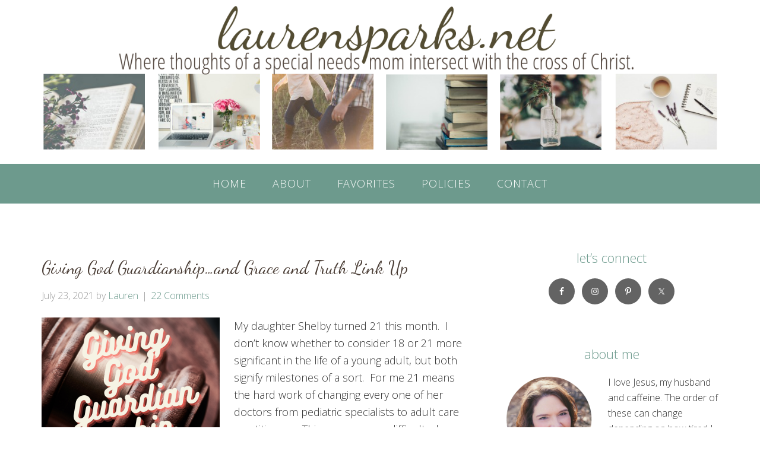

--- FILE ---
content_type: text/html; charset=UTF-8
request_url: https://laurensparks.net/tag/court/
body_size: 17936
content:
<!DOCTYPE html>
<html lang="en-US">
<head >
<meta charset="UTF-8" />
<meta name="viewport" content="width=device-width, initial-scale=1" />
<meta name='robots' content='index, follow, max-image-preview:large, max-snippet:-1, max-video-preview:-1' />

	<!-- This site is optimized with the Yoast SEO plugin v26.7 - https://yoast.com/wordpress/plugins/seo/ -->
	<title>court Archives - Lauren Sparks</title>
	<link rel="canonical" href="https://laurensparks.net/tag/court/" />
	<meta property="og:locale" content="en_US" />
	<meta property="og:type" content="article" />
	<meta property="og:title" content="court Archives - Lauren Sparks" />
	<meta property="og:url" content="https://laurensparks.net/tag/court/" />
	<meta property="og:site_name" content="Lauren Sparks" />
	<meta name="twitter:card" content="summary_large_image" />
	<meta name="twitter:site" content="@LaurenRSparks" />
	<script type="application/ld+json" class="yoast-schema-graph">{"@context":"https://schema.org","@graph":[{"@type":"CollectionPage","@id":"https://laurensparks.net/tag/court/","url":"https://laurensparks.net/tag/court/","name":"court Archives - Lauren Sparks","isPartOf":{"@id":"https://laurensparks.net/#website"},"primaryImageOfPage":{"@id":"https://laurensparks.net/tag/court/#primaryimage"},"image":{"@id":"https://laurensparks.net/tag/court/#primaryimage"},"thumbnailUrl":"https://i0.wp.com/laurensparks.net/wp-content/uploads/2021/07/Giving-God-Guardianship.png?fit=1080%2C1080&ssl=1","breadcrumb":{"@id":"https://laurensparks.net/tag/court/#breadcrumb"},"inLanguage":"en-US"},{"@type":"ImageObject","inLanguage":"en-US","@id":"https://laurensparks.net/tag/court/#primaryimage","url":"https://i0.wp.com/laurensparks.net/wp-content/uploads/2021/07/Giving-God-Guardianship.png?fit=1080%2C1080&ssl=1","contentUrl":"https://i0.wp.com/laurensparks.net/wp-content/uploads/2021/07/Giving-God-Guardianship.png?fit=1080%2C1080&ssl=1","width":1080,"height":1080},{"@type":"BreadcrumbList","@id":"https://laurensparks.net/tag/court/#breadcrumb","itemListElement":[{"@type":"ListItem","position":1,"name":"Home","item":"https://laurensparks.net/"},{"@type":"ListItem","position":2,"name":"court"}]},{"@type":"WebSite","@id":"https://laurensparks.net/#website","url":"https://laurensparks.net/","name":"Lauren Sparks","description":"The Sparks Notes","publisher":{"@id":"https://laurensparks.net/#/schema/person/df4d6bb304cecc2ff740d1b1121ce372"},"potentialAction":[{"@type":"SearchAction","target":{"@type":"EntryPoint","urlTemplate":"https://laurensparks.net/?s={search_term_string}"},"query-input":{"@type":"PropertyValueSpecification","valueRequired":true,"valueName":"search_term_string"}}],"inLanguage":"en-US"},{"@type":["Person","Organization"],"@id":"https://laurensparks.net/#/schema/person/df4d6bb304cecc2ff740d1b1121ce372","name":"Lauren","image":{"@type":"ImageObject","inLanguage":"en-US","@id":"https://laurensparks.net/#/schema/person/image/","url":"https://i0.wp.com/laurensparks.net/wp-content/uploads/2018/02/cropped-Lauren_Favicon.png?fit=512%2C512&ssl=1","contentUrl":"https://i0.wp.com/laurensparks.net/wp-content/uploads/2018/02/cropped-Lauren_Favicon.png?fit=512%2C512&ssl=1","width":512,"height":512,"caption":"Lauren"},"logo":{"@id":"https://laurensparks.net/#/schema/person/image/"},"sameAs":["https://www.facebook.com/lauren.k.sparks/","https://www.instagram.com/sparksbefit/","https://www.pinterest.com/sparksfit/_saved/","https://x.com/https://twitter.com/LaurenRSparks"]}]}</script>
	<!-- / Yoast SEO plugin. -->


<link rel='dns-prefetch' href='//stats.wp.com' />
<link rel='dns-prefetch' href='//fonts.googleapis.com' />
<link rel='dns-prefetch' href='//v0.wordpress.com' />
<link rel='preconnect' href='//i0.wp.com' />
<link rel='preconnect' href='//c0.wp.com' />
<link rel="alternate" type="application/rss+xml" title="Lauren Sparks &raquo; Feed" href="https://laurensparks.net/feed/" />
<link rel="alternate" type="application/rss+xml" title="Lauren Sparks &raquo; Comments Feed" href="https://laurensparks.net/comments/feed/" />
<link rel="alternate" type="application/rss+xml" title="Lauren Sparks &raquo; court Tag Feed" href="https://laurensparks.net/tag/court/feed/" />
<style id='wp-img-auto-sizes-contain-inline-css' type='text/css'>
img:is([sizes=auto i],[sizes^="auto," i]){contain-intrinsic-size:3000px 1500px}
/*# sourceURL=wp-img-auto-sizes-contain-inline-css */
</style>
<link rel='stylesheet' id='beautiful-pro-theme-css' href='https://laurensparks.net/wp-content/themes/Lauren_Sparks/style.css?ver=1.1' type='text/css' media='all' />
<style id='wp-emoji-styles-inline-css' type='text/css'>

	img.wp-smiley, img.emoji {
		display: inline !important;
		border: none !important;
		box-shadow: none !important;
		height: 1em !important;
		width: 1em !important;
		margin: 0 0.07em !important;
		vertical-align: -0.1em !important;
		background: none !important;
		padding: 0 !important;
	}
/*# sourceURL=wp-emoji-styles-inline-css */
</style>
<style id='wp-block-library-inline-css' type='text/css'>
:root{--wp-block-synced-color:#7a00df;--wp-block-synced-color--rgb:122,0,223;--wp-bound-block-color:var(--wp-block-synced-color);--wp-editor-canvas-background:#ddd;--wp-admin-theme-color:#007cba;--wp-admin-theme-color--rgb:0,124,186;--wp-admin-theme-color-darker-10:#006ba1;--wp-admin-theme-color-darker-10--rgb:0,107,160.5;--wp-admin-theme-color-darker-20:#005a87;--wp-admin-theme-color-darker-20--rgb:0,90,135;--wp-admin-border-width-focus:2px}@media (min-resolution:192dpi){:root{--wp-admin-border-width-focus:1.5px}}.wp-element-button{cursor:pointer}:root .has-very-light-gray-background-color{background-color:#eee}:root .has-very-dark-gray-background-color{background-color:#313131}:root .has-very-light-gray-color{color:#eee}:root .has-very-dark-gray-color{color:#313131}:root .has-vivid-green-cyan-to-vivid-cyan-blue-gradient-background{background:linear-gradient(135deg,#00d084,#0693e3)}:root .has-purple-crush-gradient-background{background:linear-gradient(135deg,#34e2e4,#4721fb 50%,#ab1dfe)}:root .has-hazy-dawn-gradient-background{background:linear-gradient(135deg,#faaca8,#dad0ec)}:root .has-subdued-olive-gradient-background{background:linear-gradient(135deg,#fafae1,#67a671)}:root .has-atomic-cream-gradient-background{background:linear-gradient(135deg,#fdd79a,#004a59)}:root .has-nightshade-gradient-background{background:linear-gradient(135deg,#330968,#31cdcf)}:root .has-midnight-gradient-background{background:linear-gradient(135deg,#020381,#2874fc)}:root{--wp--preset--font-size--normal:16px;--wp--preset--font-size--huge:42px}.has-regular-font-size{font-size:1em}.has-larger-font-size{font-size:2.625em}.has-normal-font-size{font-size:var(--wp--preset--font-size--normal)}.has-huge-font-size{font-size:var(--wp--preset--font-size--huge)}.has-text-align-center{text-align:center}.has-text-align-left{text-align:left}.has-text-align-right{text-align:right}.has-fit-text{white-space:nowrap!important}#end-resizable-editor-section{display:none}.aligncenter{clear:both}.items-justified-left{justify-content:flex-start}.items-justified-center{justify-content:center}.items-justified-right{justify-content:flex-end}.items-justified-space-between{justify-content:space-between}.screen-reader-text{border:0;clip-path:inset(50%);height:1px;margin:-1px;overflow:hidden;padding:0;position:absolute;width:1px;word-wrap:normal!important}.screen-reader-text:focus{background-color:#ddd;clip-path:none;color:#444;display:block;font-size:1em;height:auto;left:5px;line-height:normal;padding:15px 23px 14px;text-decoration:none;top:5px;width:auto;z-index:100000}html :where(.has-border-color){border-style:solid}html :where([style*=border-top-color]){border-top-style:solid}html :where([style*=border-right-color]){border-right-style:solid}html :where([style*=border-bottom-color]){border-bottom-style:solid}html :where([style*=border-left-color]){border-left-style:solid}html :where([style*=border-width]){border-style:solid}html :where([style*=border-top-width]){border-top-style:solid}html :where([style*=border-right-width]){border-right-style:solid}html :where([style*=border-bottom-width]){border-bottom-style:solid}html :where([style*=border-left-width]){border-left-style:solid}html :where(img[class*=wp-image-]){height:auto;max-width:100%}:where(figure){margin:0 0 1em}html :where(.is-position-sticky){--wp-admin--admin-bar--position-offset:var(--wp-admin--admin-bar--height,0px)}@media screen and (max-width:600px){html :where(.is-position-sticky){--wp-admin--admin-bar--position-offset:0px}}

/*# sourceURL=wp-block-library-inline-css */
</style><style id='global-styles-inline-css' type='text/css'>
:root{--wp--preset--aspect-ratio--square: 1;--wp--preset--aspect-ratio--4-3: 4/3;--wp--preset--aspect-ratio--3-4: 3/4;--wp--preset--aspect-ratio--3-2: 3/2;--wp--preset--aspect-ratio--2-3: 2/3;--wp--preset--aspect-ratio--16-9: 16/9;--wp--preset--aspect-ratio--9-16: 9/16;--wp--preset--color--black: #000000;--wp--preset--color--cyan-bluish-gray: #abb8c3;--wp--preset--color--white: #ffffff;--wp--preset--color--pale-pink: #f78da7;--wp--preset--color--vivid-red: #cf2e2e;--wp--preset--color--luminous-vivid-orange: #ff6900;--wp--preset--color--luminous-vivid-amber: #fcb900;--wp--preset--color--light-green-cyan: #7bdcb5;--wp--preset--color--vivid-green-cyan: #00d084;--wp--preset--color--pale-cyan-blue: #8ed1fc;--wp--preset--color--vivid-cyan-blue: #0693e3;--wp--preset--color--vivid-purple: #9b51e0;--wp--preset--gradient--vivid-cyan-blue-to-vivid-purple: linear-gradient(135deg,rgb(6,147,227) 0%,rgb(155,81,224) 100%);--wp--preset--gradient--light-green-cyan-to-vivid-green-cyan: linear-gradient(135deg,rgb(122,220,180) 0%,rgb(0,208,130) 100%);--wp--preset--gradient--luminous-vivid-amber-to-luminous-vivid-orange: linear-gradient(135deg,rgb(252,185,0) 0%,rgb(255,105,0) 100%);--wp--preset--gradient--luminous-vivid-orange-to-vivid-red: linear-gradient(135deg,rgb(255,105,0) 0%,rgb(207,46,46) 100%);--wp--preset--gradient--very-light-gray-to-cyan-bluish-gray: linear-gradient(135deg,rgb(238,238,238) 0%,rgb(169,184,195) 100%);--wp--preset--gradient--cool-to-warm-spectrum: linear-gradient(135deg,rgb(74,234,220) 0%,rgb(151,120,209) 20%,rgb(207,42,186) 40%,rgb(238,44,130) 60%,rgb(251,105,98) 80%,rgb(254,248,76) 100%);--wp--preset--gradient--blush-light-purple: linear-gradient(135deg,rgb(255,206,236) 0%,rgb(152,150,240) 100%);--wp--preset--gradient--blush-bordeaux: linear-gradient(135deg,rgb(254,205,165) 0%,rgb(254,45,45) 50%,rgb(107,0,62) 100%);--wp--preset--gradient--luminous-dusk: linear-gradient(135deg,rgb(255,203,112) 0%,rgb(199,81,192) 50%,rgb(65,88,208) 100%);--wp--preset--gradient--pale-ocean: linear-gradient(135deg,rgb(255,245,203) 0%,rgb(182,227,212) 50%,rgb(51,167,181) 100%);--wp--preset--gradient--electric-grass: linear-gradient(135deg,rgb(202,248,128) 0%,rgb(113,206,126) 100%);--wp--preset--gradient--midnight: linear-gradient(135deg,rgb(2,3,129) 0%,rgb(40,116,252) 100%);--wp--preset--font-size--small: 13px;--wp--preset--font-size--medium: 20px;--wp--preset--font-size--large: 36px;--wp--preset--font-size--x-large: 42px;--wp--preset--spacing--20: 0.44rem;--wp--preset--spacing--30: 0.67rem;--wp--preset--spacing--40: 1rem;--wp--preset--spacing--50: 1.5rem;--wp--preset--spacing--60: 2.25rem;--wp--preset--spacing--70: 3.38rem;--wp--preset--spacing--80: 5.06rem;--wp--preset--shadow--natural: 6px 6px 9px rgba(0, 0, 0, 0.2);--wp--preset--shadow--deep: 12px 12px 50px rgba(0, 0, 0, 0.4);--wp--preset--shadow--sharp: 6px 6px 0px rgba(0, 0, 0, 0.2);--wp--preset--shadow--outlined: 6px 6px 0px -3px rgb(255, 255, 255), 6px 6px rgb(0, 0, 0);--wp--preset--shadow--crisp: 6px 6px 0px rgb(0, 0, 0);}:where(.is-layout-flex){gap: 0.5em;}:where(.is-layout-grid){gap: 0.5em;}body .is-layout-flex{display: flex;}.is-layout-flex{flex-wrap: wrap;align-items: center;}.is-layout-flex > :is(*, div){margin: 0;}body .is-layout-grid{display: grid;}.is-layout-grid > :is(*, div){margin: 0;}:where(.wp-block-columns.is-layout-flex){gap: 2em;}:where(.wp-block-columns.is-layout-grid){gap: 2em;}:where(.wp-block-post-template.is-layout-flex){gap: 1.25em;}:where(.wp-block-post-template.is-layout-grid){gap: 1.25em;}.has-black-color{color: var(--wp--preset--color--black) !important;}.has-cyan-bluish-gray-color{color: var(--wp--preset--color--cyan-bluish-gray) !important;}.has-white-color{color: var(--wp--preset--color--white) !important;}.has-pale-pink-color{color: var(--wp--preset--color--pale-pink) !important;}.has-vivid-red-color{color: var(--wp--preset--color--vivid-red) !important;}.has-luminous-vivid-orange-color{color: var(--wp--preset--color--luminous-vivid-orange) !important;}.has-luminous-vivid-amber-color{color: var(--wp--preset--color--luminous-vivid-amber) !important;}.has-light-green-cyan-color{color: var(--wp--preset--color--light-green-cyan) !important;}.has-vivid-green-cyan-color{color: var(--wp--preset--color--vivid-green-cyan) !important;}.has-pale-cyan-blue-color{color: var(--wp--preset--color--pale-cyan-blue) !important;}.has-vivid-cyan-blue-color{color: var(--wp--preset--color--vivid-cyan-blue) !important;}.has-vivid-purple-color{color: var(--wp--preset--color--vivid-purple) !important;}.has-black-background-color{background-color: var(--wp--preset--color--black) !important;}.has-cyan-bluish-gray-background-color{background-color: var(--wp--preset--color--cyan-bluish-gray) !important;}.has-white-background-color{background-color: var(--wp--preset--color--white) !important;}.has-pale-pink-background-color{background-color: var(--wp--preset--color--pale-pink) !important;}.has-vivid-red-background-color{background-color: var(--wp--preset--color--vivid-red) !important;}.has-luminous-vivid-orange-background-color{background-color: var(--wp--preset--color--luminous-vivid-orange) !important;}.has-luminous-vivid-amber-background-color{background-color: var(--wp--preset--color--luminous-vivid-amber) !important;}.has-light-green-cyan-background-color{background-color: var(--wp--preset--color--light-green-cyan) !important;}.has-vivid-green-cyan-background-color{background-color: var(--wp--preset--color--vivid-green-cyan) !important;}.has-pale-cyan-blue-background-color{background-color: var(--wp--preset--color--pale-cyan-blue) !important;}.has-vivid-cyan-blue-background-color{background-color: var(--wp--preset--color--vivid-cyan-blue) !important;}.has-vivid-purple-background-color{background-color: var(--wp--preset--color--vivid-purple) !important;}.has-black-border-color{border-color: var(--wp--preset--color--black) !important;}.has-cyan-bluish-gray-border-color{border-color: var(--wp--preset--color--cyan-bluish-gray) !important;}.has-white-border-color{border-color: var(--wp--preset--color--white) !important;}.has-pale-pink-border-color{border-color: var(--wp--preset--color--pale-pink) !important;}.has-vivid-red-border-color{border-color: var(--wp--preset--color--vivid-red) !important;}.has-luminous-vivid-orange-border-color{border-color: var(--wp--preset--color--luminous-vivid-orange) !important;}.has-luminous-vivid-amber-border-color{border-color: var(--wp--preset--color--luminous-vivid-amber) !important;}.has-light-green-cyan-border-color{border-color: var(--wp--preset--color--light-green-cyan) !important;}.has-vivid-green-cyan-border-color{border-color: var(--wp--preset--color--vivid-green-cyan) !important;}.has-pale-cyan-blue-border-color{border-color: var(--wp--preset--color--pale-cyan-blue) !important;}.has-vivid-cyan-blue-border-color{border-color: var(--wp--preset--color--vivid-cyan-blue) !important;}.has-vivid-purple-border-color{border-color: var(--wp--preset--color--vivid-purple) !important;}.has-vivid-cyan-blue-to-vivid-purple-gradient-background{background: var(--wp--preset--gradient--vivid-cyan-blue-to-vivid-purple) !important;}.has-light-green-cyan-to-vivid-green-cyan-gradient-background{background: var(--wp--preset--gradient--light-green-cyan-to-vivid-green-cyan) !important;}.has-luminous-vivid-amber-to-luminous-vivid-orange-gradient-background{background: var(--wp--preset--gradient--luminous-vivid-amber-to-luminous-vivid-orange) !important;}.has-luminous-vivid-orange-to-vivid-red-gradient-background{background: var(--wp--preset--gradient--luminous-vivid-orange-to-vivid-red) !important;}.has-very-light-gray-to-cyan-bluish-gray-gradient-background{background: var(--wp--preset--gradient--very-light-gray-to-cyan-bluish-gray) !important;}.has-cool-to-warm-spectrum-gradient-background{background: var(--wp--preset--gradient--cool-to-warm-spectrum) !important;}.has-blush-light-purple-gradient-background{background: var(--wp--preset--gradient--blush-light-purple) !important;}.has-blush-bordeaux-gradient-background{background: var(--wp--preset--gradient--blush-bordeaux) !important;}.has-luminous-dusk-gradient-background{background: var(--wp--preset--gradient--luminous-dusk) !important;}.has-pale-ocean-gradient-background{background: var(--wp--preset--gradient--pale-ocean) !important;}.has-electric-grass-gradient-background{background: var(--wp--preset--gradient--electric-grass) !important;}.has-midnight-gradient-background{background: var(--wp--preset--gradient--midnight) !important;}.has-small-font-size{font-size: var(--wp--preset--font-size--small) !important;}.has-medium-font-size{font-size: var(--wp--preset--font-size--medium) !important;}.has-large-font-size{font-size: var(--wp--preset--font-size--large) !important;}.has-x-large-font-size{font-size: var(--wp--preset--font-size--x-large) !important;}
/*# sourceURL=global-styles-inline-css */
</style>

<style id='classic-theme-styles-inline-css' type='text/css'>
/*! This file is auto-generated */
.wp-block-button__link{color:#fff;background-color:#32373c;border-radius:9999px;box-shadow:none;text-decoration:none;padding:calc(.667em + 2px) calc(1.333em + 2px);font-size:1.125em}.wp-block-file__button{background:#32373c;color:#fff;text-decoration:none}
/*# sourceURL=/wp-includes/css/classic-themes.min.css */
</style>
<link rel='stylesheet' id='ctt-css' href='https://laurensparks.net/wp-content/plugins/click-to-tweet/css/ctt-module-design.css?ver=6.9' type='text/css' media='all' />
<link rel='stylesheet' id='contact-form-7-css' href='https://laurensparks.net/wp-content/plugins/contact-form-7/includes/css/styles.css?ver=6.1.4' type='text/css' media='all' />
<link rel='stylesheet' id='dashicons-css' href='https://c0.wp.com/c/6.9/wp-includes/css/dashicons.min.css' type='text/css' media='all' />
<link rel='stylesheet' id='google-fonts-css' href='//fonts.googleapis.com/css?family=Lato%3A300%2C400%2C700%7CRaleway%3A400%2C500%7CDancing+Script%3A400%2C700%7COpen+Sans%3A300%2C300i%2C400%2C400i%2C600%2C600i%2C700%2C700i%29%3B&#038;ver=1.1' type='text/css' media='all' />
<link rel='stylesheet' id='simple-social-icons-font-css' href='https://laurensparks.net/wp-content/plugins/simple-social-icons/css/style.css?ver=4.0.0' type='text/css' media='all' />
<link rel='stylesheet' id='sharedaddy-css' href='https://c0.wp.com/p/jetpack/15.4/modules/sharedaddy/sharing.css' type='text/css' media='all' />
<link rel='stylesheet' id='social-logos-css' href='https://c0.wp.com/p/jetpack/15.4/_inc/social-logos/social-logos.min.css' type='text/css' media='all' />
<script type="text/javascript" src="https://c0.wp.com/c/6.9/wp-includes/js/jquery/jquery.min.js" id="jquery-core-js"></script>
<script type="text/javascript" src="https://c0.wp.com/c/6.9/wp-includes/js/jquery/jquery-migrate.min.js" id="jquery-migrate-js"></script>
<script type="text/javascript" src="https://laurensparks.net/wp-content/themes/Lauren_Sparks/js/responsive-menu.js?ver=1.0.0" id="beautiful-responsive-menu-js"></script>
<link rel="https://api.w.org/" href="https://laurensparks.net/wp-json/" /><link rel="alternate" title="JSON" type="application/json" href="https://laurensparks.net/wp-json/wp/v2/tags/831" /><link rel="EditURI" type="application/rsd+xml" title="RSD" href="https://laurensparks.net/xmlrpc.php?rsd" />
<meta name="generator" content="WordPress 6.9" />
	<style>img#wpstats{display:none}</style>
		<link rel="pingback" href="https://laurensparks.net/xmlrpc.php" />
<!-- Global site tag (gtag.js) - Google Analytics -->
<script async src="https://www.googletagmanager.com/gtag/js?id=UA-114972622-1"></script>
<script>
  window.dataLayer = window.dataLayer || [];
  function gtag(){dataLayer.push(arguments);}
  gtag('js', new Date());

  gtag('config', 'UA-114972622-1');
</script>
<style type='text/css'>.custom-background .site-header-banner { background: url(https://laurensparks.net/wp-content/themes/Lauren_Sparks/images/header-banner.png) #ffffff no-repeat center fixed; } </style><link rel="icon" href="https://i0.wp.com/laurensparks.net/wp-content/uploads/2018/02/cropped-Lauren_Favicon.png?fit=32%2C32&#038;ssl=1" sizes="32x32" />
<link rel="icon" href="https://i0.wp.com/laurensparks.net/wp-content/uploads/2018/02/cropped-Lauren_Favicon.png?fit=192%2C192&#038;ssl=1" sizes="192x192" />
<link rel="apple-touch-icon" href="https://i0.wp.com/laurensparks.net/wp-content/uploads/2018/02/cropped-Lauren_Favicon.png?fit=180%2C180&#038;ssl=1" />
<meta name="msapplication-TileImage" content="https://i0.wp.com/laurensparks.net/wp-content/uploads/2018/02/cropped-Lauren_Favicon.png?fit=270%2C270&#038;ssl=1" />
</head>
<body class="archive tag tag-court tag-831 custom-background wp-theme-genesis wp-child-theme-Lauren_Sparks header-full-width content-sidebar genesis-breadcrumbs-hidden genesis-footer-widgets-visible beautiful"><div class="site-container"><header class="site-header"><div class="wrap"><div class="title-area"><p class="site-title"><a href="https://laurensparks.net/">Lauren Sparks</a></p><p class="site-description">The Sparks Notes</p></div></div></header><div class="site-header-banner"><a href="https://laurensparks.net"><img src="https://laurensparks.net/wp-content/themes/Lauren_Sparks/images/LaurenSparks_header.png" /></a></div><nav class="nav-secondary" aria-label="Secondary"><div class="wrap"><ul id="menu-main-menu" class="menu genesis-nav-menu menu-secondary"><li id="menu-item-11" class="menu-item menu-item-type-custom menu-item-object-custom menu-item-home menu-item-11"><a href="https://laurensparks.net/"><span >Home</span></a></li>
<li id="menu-item-12" class="menu-item menu-item-type-post_type menu-item-object-page menu-item-12"><a href="https://laurensparks.net/about-me/"><span >About</span></a></li>
<li id="menu-item-411" class="menu-item menu-item-type-post_type menu-item-object-page menu-item-411"><a href="https://laurensparks.net/favorites/"><span >Favorites</span></a></li>
<li id="menu-item-262" class="menu-item menu-item-type-post_type menu-item-object-page menu-item-262"><a href="https://laurensparks.net/comment-policy/"><span >Policies</span></a></li>
<li id="menu-item-414" class="menu-item menu-item-type-post_type menu-item-object-page menu-item-414"><a href="https://laurensparks.net/contact/"><span >Contact</span></a></li>
</ul></div></nav><div class="site-inner"><div class="content-sidebar-wrap"><main class="content"><article class="post-2787 post type-post status-publish format-standard has-post-thumbnail category-christian category-grace-truth-link-up category-special-needs category-trusting-god tag-britney-spears tag-court tag-guardianship tag-one-word entry" aria-label="Giving God Guardianship&#8230;and Grace and Truth Link Up"><header class="entry-header"><h2 class="entry-title"><a class="entry-title-link" rel="bookmark" href="https://laurensparks.net/2021/07/giving-god-guardianship-and-grace-and-truth-link-up/">Giving God Guardianship&#8230;and Grace and Truth Link Up</a></h2>
<p class="entry-meta"><time class="entry-time">July 23, 2021</time> by <span class="entry-author"><a href="https://laurensparks.net/author/laursparks1/" class="entry-author-link" rel="author"><span class="entry-author-name">Lauren</span></a></span> <span class="entry-comments-link"><a href="https://laurensparks.net/2021/07/giving-god-guardianship-and-grace-and-truth-link-up/#comments">22 Comments</a></span> </p></header><div class="entry-content"><p><a href="https://i0.wp.com/laurensparks.net/wp-content/uploads/2021/07/Giving-God-Guardianship.png?ssl=1" rel="attachment wp-att-2790"><img data-recalc-dims="1" decoding="async" class="alignleft size-medium wp-image-2790" src="https://i0.wp.com/laurensparks.net/wp-content/uploads/2021/07/Giving-God-Guardianship.png?resize=300%2C300&#038;ssl=1" alt="" width="300" height="300" srcset="https://i0.wp.com/laurensparks.net/wp-content/uploads/2021/07/Giving-God-Guardianship.png?resize=300%2C300&amp;ssl=1 300w, https://i0.wp.com/laurensparks.net/wp-content/uploads/2021/07/Giving-God-Guardianship.png?resize=1024%2C1024&amp;ssl=1 1024w, https://i0.wp.com/laurensparks.net/wp-content/uploads/2021/07/Giving-God-Guardianship.png?resize=150%2C150&amp;ssl=1 150w, https://i0.wp.com/laurensparks.net/wp-content/uploads/2021/07/Giving-God-Guardianship.png?resize=768%2C768&amp;ssl=1 768w, https://i0.wp.com/laurensparks.net/wp-content/uploads/2021/07/Giving-God-Guardianship.png?w=1080&amp;ssl=1 1080w" sizes="(max-width: 300px) 100vw, 300px" /></a>My daughter Shelby turned 21 this month.  I don&#8217;t know whether to consider 18 or 21 more significant in the life of a young adult, but both signify milestones of a sort.  For me 21 means the hard work of changing every one of her doctors from pediatric specialists to adult care practitioners.  This proves more difficult when combined with finding docs who accept her government issued insurance.  She has private insurance through my husband&#8217;s work, but once she turns 26 she will lose it and depend solely on the other.  And I don&#8217;t want to do all this again in 5 years.  Oh yes, we also have to transition her insurance.</p>
<p>&nbsp;</p>
<p>All of this made me reminiscent of that 18th birthday.  After a lot of expense and paperwork, the courts appointed my husband and me as Shelby&#8217;s legal guardians.  I wrote about it <a href="https://laurensparks.net/2018/05/a-pause-to-reflect/">previously</a>, so I will only summarize here.  We basically had her declared incompetent.  A hard thing to say, but a harder thing to do.</p>
<p>&nbsp;</p>
<p>I promise this is not a Britney Spears-type situation.  Don&#8217;t @ me with your #freeShelby.  Since Shelby is developmentally about 2 years old, she isn&#8217;t fit to make her own decisions or make her own money.  This step ensured that doctors, pharmacists, school personnel and other institutions will forever give us access to records and managing authority.<a href="https://i0.wp.com/laurensparks.net/wp-content/uploads/2021/07/Shelby-w-Minne-filter.jpg?ssl=1" rel="attachment wp-att-2791"><img data-recalc-dims="1" decoding="async" class="alignright size-medium wp-image-2791" src="https://i0.wp.com/laurensparks.net/wp-content/uploads/2021/07/Shelby-w-Minne-filter.jpg?resize=161%2C300&#038;ssl=1" alt="" width="161" height="300" srcset="https://i0.wp.com/laurensparks.net/wp-content/uploads/2021/07/Shelby-w-Minne-filter.jpg?resize=161%2C300&amp;ssl=1 161w, https://i0.wp.com/laurensparks.net/wp-content/uploads/2021/07/Shelby-w-Minne-filter.jpg?resize=549%2C1024&amp;ssl=1 549w, https://i0.wp.com/laurensparks.net/wp-content/uploads/2021/07/Shelby-w-Minne-filter.jpg?resize=768%2C1434&amp;ssl=1 768w, https://i0.wp.com/laurensparks.net/wp-content/uploads/2021/07/Shelby-w-Minne-filter.jpg?resize=823%2C1536&amp;ssl=1 823w, https://i0.wp.com/laurensparks.net/wp-content/uploads/2021/07/Shelby-w-Minne-filter.jpg?w=960&amp;ssl=1 960w" sizes="(max-width: 161px) 100vw, 161px" /></a></p>
<p>&nbsp;</p>
<p>When the court day arrived and the guardianship granted, I immediately felt relief.  But as soon as I got out of the courthouse, grief enveloped me.  I started to cry and didn&#8217;t stop for 30 minutes.  I had no doubt that Chuck and I did the right thing, but mourned the &#8220;adult&#8221; that Shelby would never get to be.</p>
<p>&nbsp;</p>
<h2>Trust</h2>
<p>God has been teaching me to trust Him this year.  I chose TRUST (or it chose me) for my <a href="https://laurensparks.net/2021/01/one-word-a-little-late-and-grace-and-truth-link-up/">One Word 2021</a>.  It struck me that I often feel the same dichotomy of relief and grief about my decisions as I did on that summer day outside the courthouse.  As I&#8217;ve turned some things over to God (Or to be more forthcoming,  He ripped them out of my unwilling hands.), I grieved.  For what I would not be able to know and what I could no longer do.  But the relief. <div class="tweet-box ctt-box-design-8 ">
				<a href="http://ctt.ec/cPT86" target="_blank" >
				<p class="ctt-font-original">The ceasing of striving.  The conversion of things from constant obsession to daily prayer request.  That&#8217;s good.  Knowing that God is in control (and I never really was) brings a sense of peace I haven&#8217;t experienced in a long time.</p>
				<div class="click-to-tweet"><i></i><span class="cta-pr">Click To Tweet</span></div>
				</a>
				</div></p>
<p>&nbsp;</p>
<p>Every year, my husband and I must petition the court for renewal of the guardianship granted over my daughter.  In the same way, I periodically (okay, maybe multiple times a day) must renew my trust in the God of the Universe to be my managing authority.  Old habits die hard, after all.  I attempt to nose my way into situations and wrestle back control more often than I like to admit.  And every time I convince myself that I need the reins again, my anxiety skyrockets.</p>
<p>&nbsp;</p>
<p>I am no more equipped to handle what should be entrusted to God than my sweet Shelby can handle the responsibilities of adulthood.  (Sometimes I wonder if <strong>I</strong> can handle adulthood!)  But every time I err on the side of self-reliance, God graciously steps in again &#8211; letting me know that He never really let go.</p>
<p>&nbsp;</p>
<p>And now for this week&#8217;s featured post from the link up!</p>
<p>&nbsp;</p>
<p>I hope you are reading this from your comfiest chair with your feet up because this post is like a warm hug.  Karen &#8220;Girl&#8221; Friday expounds on discerning true love in a sea of distortions.  And it&#8217;s an encouragement to be reminded of how God loves us.  Read <a href="https://www.karengirlfriday.com/hang-ups-about-love-and-recapturing-the-truth/">Hang-ups about Love and Recapturing  the Truth</a>.</p>
<p>&nbsp;</p>
<p><img data-recalc-dims="1" decoding="async" class="aligncenter" src="https://i0.wp.com/www.lisanotes.com/wp-content/uploads/2020/04/Grace-Truth-Featured-button_200px.png?ssl=1" /><img data-recalc-dims="1" height="137" width="600" decoding="async" src="https://i0.wp.com/www.lisanotes.com/wp-content/uploads/2020/03/Grace-and-Truth_Rules-600x137.png?resize=600%2C137&#038;ssl=1" alt="Grace and Truth_Rules" /></p>
<p>1. Sha<a class="biblegateway_link" href="http://www.biblegateway.com/passage/?search=re+1">&#114;&#101;&#32;&#49;</a> or 2 of your most recent CHRISTIAN LIVING posts. (No DIY, crafts, recipes, or inappropriate articles.) All links are randomly sorted.</p>
<p>2. Comment on 1 or 2 other links. Grace &amp; Truth linkup encourages community.</p>
<p>3. Every host features one entry from the previous week. To be featured, <a href="https://www.lisanotes.com/wp-content/uploads/2020/02/Grace-Truth_Button.png" target="_blank" rel="noopener noreferrer">include this button</a> or link back here on your post (mandatory to be featured, but not to participate).</p>
<p><img data-recalc-dims="1" decoding="async" class="aligncenter" src="https://i0.wp.com/www.lisanotes.com/wp-content/uploads/2020/02/Grace-Truth_Button.png?ssl=1" alt="Grace Truth_Button" /></p>
<p style="text-align: center;">We encourage you to follow our hosts on their blogs or social media.</p>
<p style="text-align: center;"><strong>MAREE DEE – Embracing the Unexpected</strong><br />
<a href="https://www.embracingtheunexpected.com/" target="_blank" rel="noopener noreferrer">Blog</a> | <a href="https://www.facebook.com/Embracingtheunexpected/" target="_blank" rel="noopener noreferrer">Facebook</a> | <a href="https://twitter.com/mareedee_/" target="_blank" rel="noopener noreferrer">Twitter</a> | <a href="https://www.instagram.com/embracing.the.unexpected/" target="_blank" rel="noopener noreferrer">Instagram</a> | <a href="https://www.pinterest.com/embracingtheune/" target="_blank" rel="noopener noreferrer">Pinterest</a></p>
<p style="text-align: center;"><strong>HEATHER HART &amp; VALERIE RIESE – Candidly Christian</strong><br />
<a href="https://candidlychristian.com/" target="_blank" rel="noopener noreferrer">Blog</a> | <a href="https://www.facebook.com/candidlychristian/" target="_blank" rel="noopener noreferrer">Facebook</a> | <a href="https://twitter.com/candidgals" target="_blank" rel="noopener noreferrer">Twitter</a> | <a href="https://www.instagram.com/candidlychristian/" target="_blank" rel="noopener noreferrer">Instagram</a> | <a href="https://www.pinterest.com/thecandidgals/" target="_blank" rel="noopener noreferrer">Pinterest</a></p>
<p style="text-align: center;"><strong>LAUREN SPARKS</strong><br />
<a href="https://laurensparks.net/" target="_blank" rel="noopener noreferrer">Blog</a> | <a href="https://www.facebook.com/lauren.k.sparks" target="_blank" rel="noopener noreferrer">Facebook</a> | <a href="https://twitter.com/LaurenRSparks" target="_blank" rel="noopener noreferrer">Twitter</a> | <a href="https://www.instagram.com/sparksbefit/" target="_blank" rel="noopener noreferrer">Instagram</a> | <a href="https://www.pinterest.com/sparksfit/" target="_blank" rel="noopener noreferrer">Pinterest</a></p>
<p style="text-align: center;"><strong>LISA BURGESS – Lisa notes</strong><br />
<a href="https://www.lisanotes.com/" target="_blank" rel="noopener noreferrer">Blog</a> | <a href="https://www.facebook.com/LisaNotes1/" target="_blank" rel="noopener noreferrer">Facebook</a> | <a href="https://twitter.com/LisaNotes" target="_blank" rel="noopener noreferrer">Twitter</a> | <a href="https://www.instagram.com/lisa_notes/" target="_blank" rel="noopener noreferrer">Instagram</a> | <a href="https://www.pinterest.com/lisanotes/" target="_blank" rel="noopener noreferrer">Pinterest</a></p>
<h3 style="text-align: center;">Now Let’s Link Up!</h3>
<p><!-- start InLinkz code --></p>
<div class="inlinkz-widget" style="width: 100%; margin: 30px 0; background-color: #eceff1; border-radius: 7px; text-align: center; font-size: 16px; font-family: 'Helvetica Neue',Helvetica,Arial,sans-serif;" data-uuid="aa3c5034d842429aa2c56181bd62e547">
<div style="padding: 8px;">
<p style="margin-bottom: 15px;">You are invited to the <strong>Inlinkz</strong> link party!</p>
<p><a style="padding: 5px 20px; background: #209cee; text-decoration: none; color: #efefef; border-radius: 4px;" href="https://fresh.inlinkz.com/p/aa3c5034d842429aa2c56181bd62e547" target="_blank" rel="nofollow noopener">Click here to enter</a></p>
</div>
</div>
<p><span style="display: none;"><script async="true" src="https://fresh.inlinkz.com/js/widget/load.js?id=a8b40ada7693d64e5923"></script></span><br />
Sharing is caring! If you liked this post, do me the huge honor of using the buttons below to share it to your favorite social media accounts. And if you want to get these essays emailed to you once a week, subscribe!  Lastly, my posts may contain affiliate links and I earn from qualifying purchases. If you buy anything from one of these links, I will receive a few pennies to help offset the cost of this website at no additional charge to you. Thank you in advance for your help.</p>
<p>&nbsp;</p>
<p>&nbsp;</p>
<div class="sharedaddy sd-sharing-enabled"><div class="robots-nocontent sd-block sd-social sd-social-icon sd-sharing"><h3 class="sd-title">Share this:</h3><div class="sd-content"><ul><li class="share-facebook"><a rel="nofollow noopener noreferrer"
				data-shared="sharing-facebook-2787"
				class="share-facebook sd-button share-icon no-text"
				href="https://laurensparks.net/2021/07/giving-god-guardianship-and-grace-and-truth-link-up/?share=facebook"
				target="_blank"
				aria-labelledby="sharing-facebook-2787"
				>
				<span id="sharing-facebook-2787" hidden>Click to share on Facebook (Opens in new window)</span>
				<span>Facebook</span>
			</a></li><li class="share-twitter"><a rel="nofollow noopener noreferrer"
				data-shared="sharing-twitter-2787"
				class="share-twitter sd-button share-icon no-text"
				href="https://laurensparks.net/2021/07/giving-god-guardianship-and-grace-and-truth-link-up/?share=twitter"
				target="_blank"
				aria-labelledby="sharing-twitter-2787"
				>
				<span id="sharing-twitter-2787" hidden>Click to share on X (Opens in new window)</span>
				<span>X</span>
			</a></li><li class="share-pinterest"><a rel="nofollow noopener noreferrer"
				data-shared="sharing-pinterest-2787"
				class="share-pinterest sd-button share-icon no-text"
				href="https://laurensparks.net/2021/07/giving-god-guardianship-and-grace-and-truth-link-up/?share=pinterest"
				target="_blank"
				aria-labelledby="sharing-pinterest-2787"
				>
				<span id="sharing-pinterest-2787" hidden>Click to share on Pinterest (Opens in new window)</span>
				<span>Pinterest</span>
			</a></li><li class="share-linkedin"><a rel="nofollow noopener noreferrer"
				data-shared="sharing-linkedin-2787"
				class="share-linkedin sd-button share-icon no-text"
				href="https://laurensparks.net/2021/07/giving-god-guardianship-and-grace-and-truth-link-up/?share=linkedin"
				target="_blank"
				aria-labelledby="sharing-linkedin-2787"
				>
				<span id="sharing-linkedin-2787" hidden>Click to share on LinkedIn (Opens in new window)</span>
				<span>LinkedIn</span>
			</a></li><li class="share-email"><a rel="nofollow noopener noreferrer" data-shared="sharing-email-2787" class="share-email sd-button share-icon no-text" href="/cdn-cgi/l/email-protection#[base64]" target="_blank" aria-labelledby="sharing-email-2787" data-email-share-error-title="Do you have email set up?" data-email-share-error-text="If you&#039;re having problems sharing via email, you might not have email set up for your browser. You may need to create a new email yourself." data-email-share-nonce="0de698f1d4" data-email-share-track-url="https://laurensparks.net/2021/07/giving-god-guardianship-and-grace-and-truth-link-up/?share=email">
				<span id="sharing-email-2787" hidden>Click to email a link to a friend (Opens in new window)</span>
				<span>Email</span>
			</a></li><li class="share-print"><a rel="nofollow noopener noreferrer"
				data-shared="sharing-print-2787"
				class="share-print sd-button share-icon no-text"
				href="https://laurensparks.net/2021/07/giving-god-guardianship-and-grace-and-truth-link-up/?share=print"
				target="_blank"
				aria-labelledby="sharing-print-2787"
				>
				<span id="sharing-print-2787" hidden>Click to print (Opens in new window)</span>
				<span>Print</span>
			</a></li><li class="share-end"></li></ul></div></div></div></div></article></main><aside class="sidebar sidebar-primary widget-area" role="complementary" aria-label="Primary Sidebar"><section id="simple-social-icons-2" class="widget simple-social-icons"><div class="widget-wrap"><h4 class="widget-title widgettitle">Let&#8217;s Connect</h4>
<ul class="aligncenter"><li class="ssi-facebook"><a href="https://www.facebook.com/lauren.k.sparks" target="_blank" rel="noopener noreferrer"><svg role="img" class="social-facebook" aria-labelledby="social-facebook-2"><title id="social-facebook-2">Facebook</title><use xlink:href="https://laurensparks.net/wp-content/plugins/simple-social-icons/symbol-defs.svg#social-facebook"></use></svg></a></li><li class="ssi-instagram"><a href="https://www.instagram.com/sparksbefit/" target="_blank" rel="noopener noreferrer"><svg role="img" class="social-instagram" aria-labelledby="social-instagram-2"><title id="social-instagram-2">Instagram</title><use xlink:href="https://laurensparks.net/wp-content/plugins/simple-social-icons/symbol-defs.svg#social-instagram"></use></svg></a></li><li class="ssi-pinterest"><a href="https://www.pinterest.com/sparksfit/" target="_blank" rel="noopener noreferrer"><svg role="img" class="social-pinterest" aria-labelledby="social-pinterest-2"><title id="social-pinterest-2">Pinterest</title><use xlink:href="https://laurensparks.net/wp-content/plugins/simple-social-icons/symbol-defs.svg#social-pinterest"></use></svg></a></li><li class="ssi-twitter"><a href="https://twitter.com/LaurenRSparks" target="_blank" rel="noopener noreferrer"><svg role="img" class="social-twitter" aria-labelledby="social-twitter-2"><title id="social-twitter-2">Twitter</title><use xlink:href="https://laurensparks.net/wp-content/plugins/simple-social-icons/symbol-defs.svg#social-twitter"></use></svg></a></li></ul></div></section>
<section id="custom_html-2" class="widget_text widget widget_custom_html"><div class="widget_text widget-wrap"><h4 class="widget-title widgettitle">About Me</h4>
<div class="textwidget custom-html-widget"><img data-recalc-dims="1" src="https://i0.wp.com/laurensparks.net/wp-content/uploads/2018/02/Lauren_Sparks_circle.png?w=150&#038;ssl=1" class="alignleft" >I love Jesus, my husband and caffeine.  The order of these can change depending on how tired I am.  When my two daughters, stepson, and 4 grandchildren get to be too much, I practice yoga.  God graciously allows me to share our adventures, victories and flub-ups from my laptop.  May He be glorified here.<br /><a href="/about/">Read More</a></div></div></section>
<section id="enews-ext-2" class="widget enews-widget"><div class="widget-wrap"><div class="enews enews-3-fields"><h4 class="widget-title widgettitle">Subscribe for Updates</h4>
<p>Enter your information below to receive the latest updates from the blog!</p>
			<form id="subscribeenews-ext-2" class="enews-form" action="https://laurensparks.us17.list-manage.com/subscribe/post?u=6947a8d08cca6b99565b5ffc9&amp;id=b42429423c" method="post"
				 target="_blank" 				name="enews-ext-2"
			>
									<input type="text" id="subbox1" class="enews-subbox enews-fname" value="" aria-label="First Name" placeholder="First Name" name="FNAME" />									<input type="text" id="subbox2" class="enews-subbox enews-lname" value="" aria-label="Last Name" placeholder="Last Name" name="LNAME" />				<input type="email" value="" id="subbox" class="enews-email" aria-label="E-Mail Address" placeholder="E-Mail Address" name="EMAIL"
																																			required="required" />
								<input type="submit" value="Subscribe" id="subbutton" class="enews-submit" />
			</form>
		</div></div></section>

		<section id="recent-posts-2" class="widget widget_recent_entries"><div class="widget-wrap">
		<h4 class="widget-title widgettitle">Recent Posts</h4>

		<ul>
											<li>
					<a href="https://laurensparks.net/2025/12/zephaniah-317-can-quiet-us-in-this-christmas-season/">Quiet in This Christmas Season</a>
									</li>
											<li>
					<a href="https://laurensparks.net/2025/11/remember-me/">Remember Me?</a>
									</li>
											<li>
					<a href="https://laurensparks.net/2024/04/an-election-year-and-titus/">An Election Year and Titus</a>
									</li>
											<li>
					<a href="https://laurensparks.net/2024/01/christmas-is-over-now-what-do-we-do-with-jesus/">Christmas is Over.  Now What Do We Do With Jesus?</a>
									</li>
											<li>
					<a href="https://laurensparks.net/2023/11/thankful-thursday/">Thankful Thursday</a>
									</li>
					</ul>

		</div></section>
<section id="media_image-6" class="widget widget_media_image"><div class="widget-wrap"><h4 class="widget-title widgettitle">Find Devotionals By Me in These Books and Click on Image for Order Information!</h4>
<figure style="width: 200px" class="wp-caption alignnone"><a href="https://amzn.to/3csXLRh"><img width="200" height="300" src="https://i0.wp.com/laurensparks.net/wp-content/uploads/2021/03/ABCs-of-Gods-Love-Letter.png?fit=200%2C300&amp;ssl=1" class="image wp-image-2384  attachment-medium size-medium" alt="" style="max-width: 100%; height: auto;" decoding="async" loading="lazy" srcset="https://i0.wp.com/laurensparks.net/wp-content/uploads/2021/03/ABCs-of-Gods-Love-Letter.png?w=735&amp;ssl=1 735w, https://i0.wp.com/laurensparks.net/wp-content/uploads/2021/03/ABCs-of-Gods-Love-Letter.png?resize=200%2C300&amp;ssl=1 200w, https://i0.wp.com/laurensparks.net/wp-content/uploads/2021/03/ABCs-of-Gods-Love-Letter.png?resize=683%2C1024&amp;ssl=1 683w" sizes="auto, (max-width: 200px) 100vw, 200px" /></a><figcaption class="wp-caption-text">A 25-Week Bible Study with Topics from Abide to Zeal</figcaption></figure></div></section>
<section id="media_image-2" class="widget widget_media_image"><div class="widget-wrap"><figure style="width: 300px" class="wp-caption alignnone"><a href="https://amzn.to/2Zulf3e"><img width="300" height="279" src="https://i0.wp.com/laurensparks.net/wp-content/uploads/2020/03/Prayer-devo-book.jpg?fit=300%2C279&amp;ssl=1" class="image wp-image-1680  attachment-medium size-medium" alt="" style="max-width: 100%; height: auto;" decoding="async" loading="lazy" srcset="https://i0.wp.com/laurensparks.net/wp-content/uploads/2020/03/Prayer-devo-book.jpg?w=960&amp;ssl=1 960w, https://i0.wp.com/laurensparks.net/wp-content/uploads/2020/03/Prayer-devo-book.jpg?resize=300%2C279&amp;ssl=1 300w, https://i0.wp.com/laurensparks.net/wp-content/uploads/2020/03/Prayer-devo-book.jpg?resize=768%2C715&amp;ssl=1 768w" sizes="auto, (max-width: 300px) 100vw, 300px" /></a><figcaption class="wp-caption-text">A 26 week journey to a better prayer life.  </figcaption></figure></div></section>
<section id="media_image-3" class="widget widget_media_image"><div class="widget-wrap"><figure style="width: 300px" class="wp-caption alignnone"><a href="https://amzn.to/36mAlcN"><img width="300" height="237" src="https://i0.wp.com/laurensparks.net/wp-content/uploads/2019/02/Perseverance-LDH-3D-Cover-Final-1.png?fit=300%2C237&amp;ssl=1" class="image wp-image-970  attachment-medium size-medium" alt="" style="max-width: 100%; height: auto;" title="Click on either book for order information!" decoding="async" loading="lazy" srcset="https://i0.wp.com/laurensparks.net/wp-content/uploads/2019/02/Perseverance-LDH-3D-Cover-Final-1.png?w=1080&amp;ssl=1 1080w, https://i0.wp.com/laurensparks.net/wp-content/uploads/2019/02/Perseverance-LDH-3D-Cover-Final-1.png?resize=300%2C237&amp;ssl=1 300w, https://i0.wp.com/laurensparks.net/wp-content/uploads/2019/02/Perseverance-LDH-3D-Cover-Final-1.png?resize=768%2C606&amp;ssl=1 768w, https://i0.wp.com/laurensparks.net/wp-content/uploads/2019/02/Perseverance-LDH-3D-Cover-Final-1.png?resize=1024%2C808&amp;ssl=1 1024w" sizes="auto, (max-width: 300px) 100vw, 300px" /></a><figcaption class="wp-caption-text">30 devotionals for faith that moves mountains</figcaption></figure></div></section>
<section id="custom_html-3" class="widget_text widget widget_custom_html"><div class="widget_text widget-wrap"><h4 class="widget-title widgettitle">For Sharing</h4>
<div class="textwidget custom-html-widget"><img data-recalc-dims="1" src="https://i0.wp.com/laurensparks.net/wp-content/uploads/2018/02/LaurenSparksButtonFinal.png?ssl=1" alt="Lauren Sparks" class="aligncenter" />
<textarea cols="34" rows="6" name="textarea">&lt;a href=&quot;https://laurensparks.net&quot; target=&quot;_blank&quot;&gt;&lt;img src=&quot;https://laurensparks.net/wp-content/uploads/2018/02/LaurenSparksButtonFinal.png&quot; border=&quot;0&quot; alt=&quot;Lauren Sparks&quot; /&gt;&lt;/a&gt;</textarea></div></div></section>
<div class="split-sidebars"><div class="split-sidebar-left" class="widget-area"><section id="media_image-9" class="widget widget_media_image"><div class="widget-wrap"><h4 class="widget-title widgettitle">Like Podcasts? I&#8217;m on This One</h4>
<a href="https://frontporchwiththefitzs.libsyn.com/size/25/?search=lauren+sparks"><img width="150" height="150" src="https://i0.wp.com/laurensparks.net/wp-content/uploads/2021/09/Front-Porch-Fitz-logo.jpeg?resize=150%2C150&amp;ssl=1" class="image wp-image-2897  attachment-thumbnail size-thumbnail" alt="" style="max-width: 100%; height: auto;" decoding="async" loading="lazy" srcset="https://i0.wp.com/laurensparks.net/wp-content/uploads/2021/09/Front-Porch-Fitz-logo.jpeg?w=500&amp;ssl=1 500w, https://i0.wp.com/laurensparks.net/wp-content/uploads/2021/09/Front-Porch-Fitz-logo.jpeg?resize=300%2C300&amp;ssl=1 300w, https://i0.wp.com/laurensparks.net/wp-content/uploads/2021/09/Front-Porch-Fitz-logo.jpeg?resize=150%2C150&amp;ssl=1 150w" sizes="auto, (max-width: 150px) 100vw, 150px" /></a></div></section>
</div><div class="split-sidebar-right" class="widget-area"><section id="media_image-11" class="widget widget_media_image"><div class="widget-wrap"><h4 class="widget-title widgettitle">&#8230;and This One! click to listen.</h4>
<a href="https://podcasts.apple.com/us/podcast/ep-76-a-long-obedience-in-the-same-direction/id1483405770?i=1000514735733"><img width="150" height="150" src="https://i0.wp.com/laurensparks.net/wp-content/uploads/2021/09/make-it-count-podcast.png?resize=150%2C150&amp;ssl=1" class="image wp-image-2953  attachment-thumbnail size-thumbnail" alt="" style="max-width: 100%; height: auto;" decoding="async" loading="lazy" srcset="https://i0.wp.com/laurensparks.net/wp-content/uploads/2021/09/make-it-count-podcast.png?w=300&amp;ssl=1 300w, https://i0.wp.com/laurensparks.net/wp-content/uploads/2021/09/make-it-count-podcast.png?resize=150%2C150&amp;ssl=1 150w" sizes="auto, (max-width: 150px) 100vw, 150px" /></a></div></section>
<section id="media_image-4" class="widget widget_media_image"><div class="widget-wrap"><h4 class="widget-title widgettitle">Click below to get a free trial of my favorite technology monitoring platform</h4>
<a href="https://www.bark.us/signup?ref=ZCKD5ZM"><img width="300" height="77" src="https://i0.wp.com/laurensparks.net/wp-content/uploads/2020/04/bark-1.png?fit=300%2C77&amp;ssl=1" class="image wp-image-1754  attachment-medium size-medium" alt="" style="max-width: 100%; height: auto;" decoding="async" loading="lazy" srcset="https://i0.wp.com/laurensparks.net/wp-content/uploads/2020/04/bark-1.png?w=400&amp;ssl=1 400w, https://i0.wp.com/laurensparks.net/wp-content/uploads/2020/04/bark-1.png?resize=300%2C77&amp;ssl=1 300w" sizes="auto, (max-width: 300px) 100vw, 300px" /></a></div></section>
<section id="custom_html-5" class="widget_text widget widget_custom_html"><div class="widget_text widget-wrap"><h4 class="widget-title widgettitle">Need More Than Just Monitoring? Find Filters and Accountability Here</h4>
<div class="textwidget custom-html-widget"><a href="https://covenanteyes.sjv.io/c/1789530/776459/5624" id="776459"><img src="//a.impactradius-go.com/display-ad/5624-776459" border="0" alt="" width="332" height="166"/></a><img height="0" width="0" src="//covenanteyes.sjv.io/i/1789530/776459/5624" style="position:absolute;visibility:hidden;" border="0" />
</div></div></section>
</div></div></aside></div></div><div class="footer-widgets"><div class="wrap"><div class="widget-area footer-widgets-1 footer-widget-area"><section id="search-2" class="widget widget_search"><div class="widget-wrap"><h4 class="widget-title widgettitle">Search This Site</h4>
<form class="search-form" method="get" action="https://laurensparks.net/" role="search"><input class="search-form-input" type="search" name="s" id="searchform-1" placeholder="Search this website"><input class="search-form-submit" type="submit" value="Search"><meta content="https://laurensparks.net/?s={s}"></form></div></section>
</div><div class="widget-area footer-widgets-2 footer-widget-area"><section id="categories-2" class="widget widget_categories"><div class="widget-wrap"><h4 class="widget-title widgettitle">Categories</h4>
<form action="https://laurensparks.net" method="get"><label class="screen-reader-text" for="cat">Categories</label><select  name='cat' id='cat' class='postform'>
	<option value='-1'>Select Category</option>
	<option class="level-0" value="391">back to school</option>
	<option class="level-0" value="327">Bible reading</option>
	<option class="level-0" value="502">blog roundup</option>
	<option class="level-0" value="49">book review</option>
	<option class="level-0" value="992">Breast Cancer Awareness</option>
	<option class="level-0" value="6">Christian</option>
	<option class="level-0" value="195">Christmas</option>
	<option class="level-0" value="57">community</option>
	<option class="level-0" value="575">Coronavirus</option>
	<option class="level-0" value="127">death</option>
	<option class="level-0" value="18">Dravet Syndrome</option>
	<option class="level-0" value="278">Easter</option>
	<option class="level-0" value="227">entertainment</option>
	<option class="level-0" value="95">envy</option>
	<option class="level-0" value="7">Faith</option>
	<option class="level-0" value="28">faithfulness</option>
	<option class="level-0" value="226">family</option>
	<option class="level-0" value="32">forgiveness</option>
	<option class="level-0" value="745">gift guide</option>
	<option class="level-0" value="681">grace</option>
	<option class="level-0" value="509">Grace &amp; Truth Link Up</option>
	<option class="level-0" value="90">Holy Spirit</option>
	<option class="level-0" value="644">humility</option>
	<option class="level-0" value="94">jealousy</option>
	<option class="level-0" value="33">Jesus</option>
	<option class="level-0" value="196">joy</option>
	<option class="level-0" value="8">justice</option>
	<option class="level-0" value="574">lament</option>
	<option class="level-0" value="552">Lent</option>
	<option class="level-0" value="242">love</option>
	<option class="level-0" value="217">marriage</option>
	<option class="level-0" value="155">mental health</option>
	<option class="level-0" value="228">monthly review</option>
	<option class="level-0" value="61">mothers</option>
	<option class="level-0" value="294">obedience</option>
	<option class="level-0" value="1015">One Word</option>
	<option class="level-0" value="1034">pain</option>
	<option class="level-0" value="39">parenting</option>
	<option class="level-0" value="376">pornography</option>
	<option class="level-0" value="89">prayer</option>
	<option class="level-0" value="23">provision</option>
	<option class="level-0" value="3">race</option>
	<option class="level-0" value="5">reconciliation</option>
	<option class="level-0" value="326">Rescue</option>
	<option class="level-0" value="953">rest</option>
	<option class="level-0" value="803">salvation</option>
	<option class="level-0" value="410">serving</option>
	<option class="level-0" value="19">special needs</option>
	<option class="level-0" value="524">suffering</option>
	<option class="level-0" value="43">tech</option>
	<option class="level-0" value="190">thanksgiving</option>
	<option class="level-0" value="24">trusting God</option>
	<option class="level-0" value="1">Uncategorized</option>
	<option class="level-0" value="4">unity</option>
	<option class="level-0" value="285">wisdom</option>
	<option class="level-0" value="1016">Word of the Year</option>
	<option class="level-0" value="682">works</option>
	<option class="level-0" value="360">worship</option>
</select>
</form><script data-cfasync="false" src="/cdn-cgi/scripts/5c5dd728/cloudflare-static/email-decode.min.js"></script><script type="text/javascript">
/* <![CDATA[ */

( ( dropdownId ) => {
	const dropdown = document.getElementById( dropdownId );
	function onSelectChange() {
		setTimeout( () => {
			if ( 'escape' === dropdown.dataset.lastkey ) {
				return;
			}
			if ( dropdown.value && parseInt( dropdown.value ) > 0 && dropdown instanceof HTMLSelectElement ) {
				dropdown.parentElement.submit();
			}
		}, 250 );
	}
	function onKeyUp( event ) {
		if ( 'Escape' === event.key ) {
			dropdown.dataset.lastkey = 'escape';
		} else {
			delete dropdown.dataset.lastkey;
		}
	}
	function onClick() {
		delete dropdown.dataset.lastkey;
	}
	dropdown.addEventListener( 'keyup', onKeyUp );
	dropdown.addEventListener( 'click', onClick );
	dropdown.addEventListener( 'change', onSelectChange );
})( "cat" );

//# sourceURL=WP_Widget_Categories%3A%3Awidget
/* ]]> */
</script>
</div></section>
</div><div class="widget-area footer-widgets-3 footer-widget-area"><section id="archives-2" class="widget widget_archive"><div class="widget-wrap"><h4 class="widget-title widgettitle">Archives</h4>
		<label class="screen-reader-text" for="archives-dropdown-2">Archives</label>
		<select id="archives-dropdown-2" name="archive-dropdown">
			
			<option value="">Select Month</option>
				<option value='https://laurensparks.net/2025/12/'> December 2025 </option>
	<option value='https://laurensparks.net/2025/11/'> November 2025 </option>
	<option value='https://laurensparks.net/2024/04/'> April 2024 </option>
	<option value='https://laurensparks.net/2024/01/'> January 2024 </option>
	<option value='https://laurensparks.net/2023/11/'> November 2023 </option>
	<option value='https://laurensparks.net/2023/10/'> October 2023 </option>
	<option value='https://laurensparks.net/2023/09/'> September 2023 </option>
	<option value='https://laurensparks.net/2023/08/'> August 2023 </option>
	<option value='https://laurensparks.net/2023/07/'> July 2023 </option>
	<option value='https://laurensparks.net/2023/06/'> June 2023 </option>
	<option value='https://laurensparks.net/2023/05/'> May 2023 </option>
	<option value='https://laurensparks.net/2023/04/'> April 2023 </option>
	<option value='https://laurensparks.net/2023/03/'> March 2023 </option>
	<option value='https://laurensparks.net/2023/02/'> February 2023 </option>
	<option value='https://laurensparks.net/2023/01/'> January 2023 </option>
	<option value='https://laurensparks.net/2022/12/'> December 2022 </option>
	<option value='https://laurensparks.net/2022/11/'> November 2022 </option>
	<option value='https://laurensparks.net/2022/10/'> October 2022 </option>
	<option value='https://laurensparks.net/2022/09/'> September 2022 </option>
	<option value='https://laurensparks.net/2022/08/'> August 2022 </option>
	<option value='https://laurensparks.net/2022/07/'> July 2022 </option>
	<option value='https://laurensparks.net/2022/06/'> June 2022 </option>
	<option value='https://laurensparks.net/2022/05/'> May 2022 </option>
	<option value='https://laurensparks.net/2022/04/'> April 2022 </option>
	<option value='https://laurensparks.net/2022/03/'> March 2022 </option>
	<option value='https://laurensparks.net/2022/02/'> February 2022 </option>
	<option value='https://laurensparks.net/2022/01/'> January 2022 </option>
	<option value='https://laurensparks.net/2021/12/'> December 2021 </option>
	<option value='https://laurensparks.net/2021/11/'> November 2021 </option>
	<option value='https://laurensparks.net/2021/10/'> October 2021 </option>
	<option value='https://laurensparks.net/2021/09/'> September 2021 </option>
	<option value='https://laurensparks.net/2021/08/'> August 2021 </option>
	<option value='https://laurensparks.net/2021/07/'> July 2021 </option>
	<option value='https://laurensparks.net/2021/06/'> June 2021 </option>
	<option value='https://laurensparks.net/2021/05/'> May 2021 </option>
	<option value='https://laurensparks.net/2021/04/'> April 2021 </option>
	<option value='https://laurensparks.net/2021/03/'> March 2021 </option>
	<option value='https://laurensparks.net/2021/02/'> February 2021 </option>
	<option value='https://laurensparks.net/2021/01/'> January 2021 </option>
	<option value='https://laurensparks.net/2020/12/'> December 2020 </option>
	<option value='https://laurensparks.net/2020/11/'> November 2020 </option>
	<option value='https://laurensparks.net/2020/10/'> October 2020 </option>
	<option value='https://laurensparks.net/2020/09/'> September 2020 </option>
	<option value='https://laurensparks.net/2020/08/'> August 2020 </option>
	<option value='https://laurensparks.net/2020/07/'> July 2020 </option>
	<option value='https://laurensparks.net/2020/06/'> June 2020 </option>
	<option value='https://laurensparks.net/2020/05/'> May 2020 </option>
	<option value='https://laurensparks.net/2020/04/'> April 2020 </option>
	<option value='https://laurensparks.net/2020/03/'> March 2020 </option>
	<option value='https://laurensparks.net/2020/02/'> February 2020 </option>
	<option value='https://laurensparks.net/2020/01/'> January 2020 </option>
	<option value='https://laurensparks.net/2019/12/'> December 2019 </option>
	<option value='https://laurensparks.net/2019/11/'> November 2019 </option>
	<option value='https://laurensparks.net/2019/10/'> October 2019 </option>
	<option value='https://laurensparks.net/2019/09/'> September 2019 </option>
	<option value='https://laurensparks.net/2019/08/'> August 2019 </option>
	<option value='https://laurensparks.net/2019/07/'> July 2019 </option>
	<option value='https://laurensparks.net/2019/06/'> June 2019 </option>
	<option value='https://laurensparks.net/2019/05/'> May 2019 </option>
	<option value='https://laurensparks.net/2019/04/'> April 2019 </option>
	<option value='https://laurensparks.net/2019/03/'> March 2019 </option>
	<option value='https://laurensparks.net/2019/02/'> February 2019 </option>
	<option value='https://laurensparks.net/2019/01/'> January 2019 </option>
	<option value='https://laurensparks.net/2018/12/'> December 2018 </option>
	<option value='https://laurensparks.net/2018/11/'> November 2018 </option>
	<option value='https://laurensparks.net/2018/10/'> October 2018 </option>
	<option value='https://laurensparks.net/2018/09/'> September 2018 </option>
	<option value='https://laurensparks.net/2018/08/'> August 2018 </option>
	<option value='https://laurensparks.net/2018/07/'> July 2018 </option>
	<option value='https://laurensparks.net/2018/06/'> June 2018 </option>
	<option value='https://laurensparks.net/2018/05/'> May 2018 </option>
	<option value='https://laurensparks.net/2018/04/'> April 2018 </option>
	<option value='https://laurensparks.net/2018/03/'> March 2018 </option>
	<option value='https://laurensparks.net/2018/02/'> February 2018 </option>
	<option value='https://laurensparks.net/2018/01/'> January 2018 </option>
	<option value='https://laurensparks.net/2017/12/'> December 2017 </option>
	<option value='https://laurensparks.net/2017/11/'> November 2017 </option>
	<option value='https://laurensparks.net/2017/10/'> October 2017 </option>
	<option value='https://laurensparks.net/2017/09/'> September 2017 </option>
	<option value='https://laurensparks.net/2017/08/'> August 2017 </option>
	<option value='https://laurensparks.net/2017/07/'> July 2017 </option>
	<option value='https://laurensparks.net/2017/06/'> June 2017 </option>
	<option value='https://laurensparks.net/2017/05/'> May 2017 </option>
	<option value='https://laurensparks.net/2017/04/'> April 2017 </option>
	<option value='https://laurensparks.net/2017/03/'> March 2017 </option>
	<option value='https://laurensparks.net/2017/02/'> February 2017 </option>
	<option value='https://laurensparks.net/2017/01/'> January 2017 </option>
	<option value='https://laurensparks.net/2016/12/'> December 2016 </option>
	<option value='https://laurensparks.net/2016/11/'> November 2016 </option>
	<option value='https://laurensparks.net/2016/10/'> October 2016 </option>
	<option value='https://laurensparks.net/2016/09/'> September 2016 </option>
	<option value='https://laurensparks.net/2016/08/'> August 2016 </option>
	<option value='https://laurensparks.net/2016/07/'> July 2016 </option>
	<option value='https://laurensparks.net/2016/06/'> June 2016 </option>
	<option value='https://laurensparks.net/2016/05/'> May 2016 </option>
	<option value='https://laurensparks.net/2016/04/'> April 2016 </option>
	<option value='https://laurensparks.net/2016/03/'> March 2016 </option>
	<option value='https://laurensparks.net/2016/02/'> February 2016 </option>
	<option value='https://laurensparks.net/2016/01/'> January 2016 </option>
	<option value='https://laurensparks.net/2015/12/'> December 2015 </option>
	<option value='https://laurensparks.net/2015/11/'> November 2015 </option>

		</select>

			<script type="text/javascript">
/* <![CDATA[ */

( ( dropdownId ) => {
	const dropdown = document.getElementById( dropdownId );
	function onSelectChange() {
		setTimeout( () => {
			if ( 'escape' === dropdown.dataset.lastkey ) {
				return;
			}
			if ( dropdown.value ) {
				document.location.href = dropdown.value;
			}
		}, 250 );
	}
	function onKeyUp( event ) {
		if ( 'Escape' === event.key ) {
			dropdown.dataset.lastkey = 'escape';
		} else {
			delete dropdown.dataset.lastkey;
		}
	}
	function onClick() {
		delete dropdown.dataset.lastkey;
	}
	dropdown.addEventListener( 'keyup', onKeyUp );
	dropdown.addEventListener( 'click', onClick );
	dropdown.addEventListener( 'change', onSelectChange );
})( "archives-dropdown-2" );

//# sourceURL=WP_Widget_Archives%3A%3Awidget
/* ]]> */
</script>
</div></section>
</div></div></div><footer class="site-footer"><div class="wrap"><p>Copyright &#xA9;&nbsp;2026 Lauren Sparks | Design by <a href="http://tracimichele.com" target="_blank">Traci Michele</a> | Development by <a href="https://mandyroberson.media" target="_blank">MRM</a></p></div></footer></div><style type="text/css" media="screen">#simple-social-icons-2 ul li a, #simple-social-icons-2 ul li a:hover, #simple-social-icons-2 ul li a:focus { background-color: #636363 !important; border-radius: 150px; color: #ffffff !important; border: 0px #ffffff solid !important; font-size: 14px; padding: 7px; }  #simple-social-icons-2 ul li a:hover, #simple-social-icons-2 ul li a:focus { background-color: #493c34 !important; border-color: #ffffff !important; color: #ffffff !important; }  #simple-social-icons-2 ul li a:focus { outline: 1px dotted #493c34 !important; }</style>
	<script type="text/javascript">
		window.WPCOM_sharing_counts = {"https://laurensparks.net/2021/07/giving-god-guardianship-and-grace-and-truth-link-up/":2787};
	</script>
						<script type="text/javascript" src="https://laurensparks.net/wp-content/plugins/click-to-tweet/js/ctt-script.js?ver=1.0.0" id="ctt_plug_script-js"></script>
<script type="text/javascript" src="https://c0.wp.com/c/6.9/wp-includes/js/dist/hooks.min.js" id="wp-hooks-js"></script>
<script type="text/javascript" src="https://c0.wp.com/c/6.9/wp-includes/js/dist/i18n.min.js" id="wp-i18n-js"></script>
<script type="text/javascript" id="wp-i18n-js-after">
/* <![CDATA[ */
wp.i18n.setLocaleData( { 'text direction\u0004ltr': [ 'ltr' ] } );
//# sourceURL=wp-i18n-js-after
/* ]]> */
</script>
<script type="text/javascript" src="https://laurensparks.net/wp-content/plugins/contact-form-7/includes/swv/js/index.js?ver=6.1.4" id="swv-js"></script>
<script type="text/javascript" id="contact-form-7-js-before">
/* <![CDATA[ */
var wpcf7 = {
    "api": {
        "root": "https:\/\/laurensparks.net\/wp-json\/",
        "namespace": "contact-form-7\/v1"
    },
    "cached": 1
};
//# sourceURL=contact-form-7-js-before
/* ]]> */
</script>
<script type="text/javascript" src="https://laurensparks.net/wp-content/plugins/contact-form-7/includes/js/index.js?ver=6.1.4" id="contact-form-7-js"></script>
<script type="text/javascript" id="jetpack-stats-js-before">
/* <![CDATA[ */
_stq = window._stq || [];
_stq.push([ "view", {"v":"ext","blog":"143477159","post":"0","tz":"-6","srv":"laurensparks.net","arch_tag":"court","arch_results":"1","j":"1:15.4"} ]);
_stq.push([ "clickTrackerInit", "143477159", "0" ]);
//# sourceURL=jetpack-stats-js-before
/* ]]> */
</script>
<script type="text/javascript" src="https://stats.wp.com/e-202605.js" id="jetpack-stats-js" defer="defer" data-wp-strategy="defer"></script>
<script type="text/javascript" id="bigscoots-bfcache-js-extra">
/* <![CDATA[ */
var bfcache = {"cookie_name":"bs_bfcache_auth","is_logged_in":"","pending_operation":"","cookie_path":"/","cookie_domain":""};
//# sourceURL=bigscoots-bfcache-js-extra
/* ]]> */
</script>
<script type="text/javascript" src="https://laurensparks.net/wp-content/plugins/bigscoots-cache/assets/js/bfcache-invalidation.min.js?ver=4.0.7" id="bigscoots-bfcache-js" defer="defer" data-wp-strategy="defer"></script>
<script type="text/javascript" id="sharing-js-js-extra">
/* <![CDATA[ */
var sharing_js_options = {"lang":"en","counts":"1","is_stats_active":"1"};
//# sourceURL=sharing-js-js-extra
/* ]]> */
</script>
<script type="text/javascript" src="https://c0.wp.com/p/jetpack/15.4/_inc/build/sharedaddy/sharing.min.js" id="sharing-js-js"></script>
<script type="text/javascript" id="sharing-js-js-after">
/* <![CDATA[ */
var windowOpen;
			( function () {
				function matches( el, sel ) {
					return !! (
						el.matches && el.matches( sel ) ||
						el.msMatchesSelector && el.msMatchesSelector( sel )
					);
				}

				document.body.addEventListener( 'click', function ( event ) {
					if ( ! event.target ) {
						return;
					}

					var el;
					if ( matches( event.target, 'a.share-facebook' ) ) {
						el = event.target;
					} else if ( event.target.parentNode && matches( event.target.parentNode, 'a.share-facebook' ) ) {
						el = event.target.parentNode;
					}

					if ( el ) {
						event.preventDefault();

						// If there's another sharing window open, close it.
						if ( typeof windowOpen !== 'undefined' ) {
							windowOpen.close();
						}
						windowOpen = window.open( el.getAttribute( 'href' ), 'wpcomfacebook', 'menubar=1,resizable=1,width=600,height=400' );
						return false;
					}
				} );
			} )();
var windowOpen;
			( function () {
				function matches( el, sel ) {
					return !! (
						el.matches && el.matches( sel ) ||
						el.msMatchesSelector && el.msMatchesSelector( sel )
					);
				}

				document.body.addEventListener( 'click', function ( event ) {
					if ( ! event.target ) {
						return;
					}

					var el;
					if ( matches( event.target, 'a.share-twitter' ) ) {
						el = event.target;
					} else if ( event.target.parentNode && matches( event.target.parentNode, 'a.share-twitter' ) ) {
						el = event.target.parentNode;
					}

					if ( el ) {
						event.preventDefault();

						// If there's another sharing window open, close it.
						if ( typeof windowOpen !== 'undefined' ) {
							windowOpen.close();
						}
						windowOpen = window.open( el.getAttribute( 'href' ), 'wpcomtwitter', 'menubar=1,resizable=1,width=600,height=350' );
						return false;
					}
				} );
			} )();
var windowOpen;
			( function () {
				function matches( el, sel ) {
					return !! (
						el.matches && el.matches( sel ) ||
						el.msMatchesSelector && el.msMatchesSelector( sel )
					);
				}

				document.body.addEventListener( 'click', function ( event ) {
					if ( ! event.target ) {
						return;
					}

					var el;
					if ( matches( event.target, 'a.share-linkedin' ) ) {
						el = event.target;
					} else if ( event.target.parentNode && matches( event.target.parentNode, 'a.share-linkedin' ) ) {
						el = event.target.parentNode;
					}

					if ( el ) {
						event.preventDefault();

						// If there's another sharing window open, close it.
						if ( typeof windowOpen !== 'undefined' ) {
							windowOpen.close();
						}
						windowOpen = window.open( el.getAttribute( 'href' ), 'wpcomlinkedin', 'menubar=1,resizable=1,width=580,height=450' );
						return false;
					}
				} );
			} )();
//# sourceURL=sharing-js-js-after
/* ]]> */
</script>
<script id="wp-emoji-settings" type="application/json">
{"baseUrl":"https://s.w.org/images/core/emoji/17.0.2/72x72/","ext":".png","svgUrl":"https://s.w.org/images/core/emoji/17.0.2/svg/","svgExt":".svg","source":{"concatemoji":"https://laurensparks.net/wp-includes/js/wp-emoji-release.min.js?ver=6.9"}}
</script>
<script type="module">
/* <![CDATA[ */
/*! This file is auto-generated */
const a=JSON.parse(document.getElementById("wp-emoji-settings").textContent),o=(window._wpemojiSettings=a,"wpEmojiSettingsSupports"),s=["flag","emoji"];function i(e){try{var t={supportTests:e,timestamp:(new Date).valueOf()};sessionStorage.setItem(o,JSON.stringify(t))}catch(e){}}function c(e,t,n){e.clearRect(0,0,e.canvas.width,e.canvas.height),e.fillText(t,0,0);t=new Uint32Array(e.getImageData(0,0,e.canvas.width,e.canvas.height).data);e.clearRect(0,0,e.canvas.width,e.canvas.height),e.fillText(n,0,0);const a=new Uint32Array(e.getImageData(0,0,e.canvas.width,e.canvas.height).data);return t.every((e,t)=>e===a[t])}function p(e,t){e.clearRect(0,0,e.canvas.width,e.canvas.height),e.fillText(t,0,0);var n=e.getImageData(16,16,1,1);for(let e=0;e<n.data.length;e++)if(0!==n.data[e])return!1;return!0}function u(e,t,n,a){switch(t){case"flag":return n(e,"\ud83c\udff3\ufe0f\u200d\u26a7\ufe0f","\ud83c\udff3\ufe0f\u200b\u26a7\ufe0f")?!1:!n(e,"\ud83c\udde8\ud83c\uddf6","\ud83c\udde8\u200b\ud83c\uddf6")&&!n(e,"\ud83c\udff4\udb40\udc67\udb40\udc62\udb40\udc65\udb40\udc6e\udb40\udc67\udb40\udc7f","\ud83c\udff4\u200b\udb40\udc67\u200b\udb40\udc62\u200b\udb40\udc65\u200b\udb40\udc6e\u200b\udb40\udc67\u200b\udb40\udc7f");case"emoji":return!a(e,"\ud83e\u1fac8")}return!1}function f(e,t,n,a){let r;const o=(r="undefined"!=typeof WorkerGlobalScope&&self instanceof WorkerGlobalScope?new OffscreenCanvas(300,150):document.createElement("canvas")).getContext("2d",{willReadFrequently:!0}),s=(o.textBaseline="top",o.font="600 32px Arial",{});return e.forEach(e=>{s[e]=t(o,e,n,a)}),s}function r(e){var t=document.createElement("script");t.src=e,t.defer=!0,document.head.appendChild(t)}a.supports={everything:!0,everythingExceptFlag:!0},new Promise(t=>{let n=function(){try{var e=JSON.parse(sessionStorage.getItem(o));if("object"==typeof e&&"number"==typeof e.timestamp&&(new Date).valueOf()<e.timestamp+604800&&"object"==typeof e.supportTests)return e.supportTests}catch(e){}return null}();if(!n){if("undefined"!=typeof Worker&&"undefined"!=typeof OffscreenCanvas&&"undefined"!=typeof URL&&URL.createObjectURL&&"undefined"!=typeof Blob)try{var e="postMessage("+f.toString()+"("+[JSON.stringify(s),u.toString(),c.toString(),p.toString()].join(",")+"));",a=new Blob([e],{type:"text/javascript"});const r=new Worker(URL.createObjectURL(a),{name:"wpTestEmojiSupports"});return void(r.onmessage=e=>{i(n=e.data),r.terminate(),t(n)})}catch(e){}i(n=f(s,u,c,p))}t(n)}).then(e=>{for(const n in e)a.supports[n]=e[n],a.supports.everything=a.supports.everything&&a.supports[n],"flag"!==n&&(a.supports.everythingExceptFlag=a.supports.everythingExceptFlag&&a.supports[n]);var t;a.supports.everythingExceptFlag=a.supports.everythingExceptFlag&&!a.supports.flag,a.supports.everything||((t=a.source||{}).concatemoji?r(t.concatemoji):t.wpemoji&&t.twemoji&&(r(t.twemoji),r(t.wpemoji)))});
//# sourceURL=https://laurensparks.net/wp-includes/js/wp-emoji-loader.min.js
/* ]]> */
</script>
<script id="bs-cache-speculation-rules" type="speculationrules">
{"prerender":[{"source":"document","where":{"and":[{"href_matches":"\/*"},{"not":{"href_matches":["\/*.php","\/wp-json\/*","\/wp-admin\/*","\/wp-content\/*","\/wp-content\/plugins\/*","\/wp-content\/uploads\/*","\/wp-content\/themes\/*","\/cart*","\/cart\/*","\/checkout*","\/checkout\/*","\/checkouts\/*","\/my-account\/*","\/logout\/*","\/*\/delete\/*","\/*\/print\/*","\/wprm_print\/*","\/*\\?*(^|&)(_wpnonce|ac|add-to-cart|add_to_cart|add-to-checkout|attachment_id|cart|download_id|download_media_file|edd_action|edd_options|media_file|media_type|wlmapi|wc-api|wc-ajax)=*"]}},{"not":{"selector_matches":"a[rel~=\"nofollow\"]"}},{"not":{"selector_matches":".no-prerender, .no-prerender a"}}]},"eagerness":"moderate"}]}
</script>
<script id="bs-cache-instant-prefetch-invoker-js" type="text/javascript">
/* <![CDATA[ */
document.addEventListener("DOMContentLoaded",function(){if(!(typeof HTMLScriptElement !== "undefined" && typeof HTMLScriptElement.supports === "function" && HTMLScriptElement.supports && HTMLScriptElement.supports("speculationrules"))) {document.querySelectorAll('script[type="speculationrules"]').forEach(script => script.remove());var bs_cache_instant_prefetch_script_element = document.createElement("script");bs_cache_instant_prefetch_script_element.id = "bs-cache-instant-prefetch-js", bs_cache_instant_prefetch_script_element.type = "module", bs_cache_instant_prefetch_script_element.src = "https://laurensparks.net/wp-content/plugins/bigscoots-cache/assets/js/bs-cache-instant-prefetch-page.min.js", document.body.appendChild(bs_cache_instant_prefetch_script_element)}})
/* ]]> */
</script>
<script defer src="https://static.cloudflareinsights.com/beacon.min.js/vcd15cbe7772f49c399c6a5babf22c1241717689176015" integrity="sha512-ZpsOmlRQV6y907TI0dKBHq9Md29nnaEIPlkf84rnaERnq6zvWvPUqr2ft8M1aS28oN72PdrCzSjY4U6VaAw1EQ==" data-cf-beacon='{"version":"2024.11.0","token":"6fb8f64fcac14263b18632906d65b138","r":1,"server_timing":{"name":{"cfCacheStatus":true,"cfEdge":true,"cfExtPri":true,"cfL4":true,"cfOrigin":true,"cfSpeedBrain":true},"location_startswith":null}}' crossorigin="anonymous"></script>
</body></html>


--- FILE ---
content_type: text/html; charset=UTF-8
request_url: https://fresh.inlinkz.com/widget/aa3c5034d842429aa2c56181bd62e547
body_size: 4101
content:
<!DOCTYPE html>
<html lang="en">
<head>
    <meta charset="utf-8">
    <meta http-equiv="X-UA-Compatible" content="IE=edge">
    <meta name="viewport" content="width=device-width, initial-scale=1">
    

    <link rel="stylesheet" href="/css/widget/app.css?id=c0f0f1ea1d2b47ba2fa4">

    <!-- CSRF Token -->
    <meta name="w-csrf-token" content="y2VEfb7gxK1aS2oDoPnhQ0DTYsfL4LddC8N4UlIr">

    <style>
        #please-wait {
            position: absolute;
            top: 0;
            left: 0;
            width: 100%;
            height: 200px;
            transition: 0.15s all ease;
            opacity: 1;
            pointer-events: none;
            z-index: 99;
        }

        #please-wait > span {
            position: absolute;
            transform: translateX(-50%) translateY(-50%);
            top: 50%;
            left: 50%;
            text-align: center;
            /*padding: 13px;*/
            font-size: 15px;
            font-weight: bold;
            color: #3498db;
            border-radius: 4px;
            line-height: 1;
        }

        #frog-loader {
            transition: fill-opacity 0.5s, stroke-width 0.5s, opacity 0.5s;
            width: 90px;
            padding-bottom: 10px;
            fill: #3498db;
            fill-opacity: 0;
            stroke: #3498db;
            stroke-width: 5px;
            opacity: 0;
        }

        #frog-loader.loaded {
            stroke-width: 0;
            fill-opacity: 1;
        }

        #frog-loading {
            font-size: 20px;
        }

        .transparent-body {
            background: transparent;
            border: 1px solid rgba(240,240,240,0.5);
            border-radius: 2px;
        }

        #fallback {
            position: absolute;
            transform: translateX(-50%) translateY(-50%);
            top: 90%;
            left: 50%;
            text-align: center;
            font-size: 15px;
            display: none;
        }

        #fallback.shown {
            display: block;
        }

        #fallback a {
            color: #5f5f5f;
        }

        #fallback a:hover {
            color: #000;
        }
    </style>
</head>


<body class="">
    <!--FROG LOADER-->
    <div id="please-wait">
        <span>
            <div id="frog-loader"></div>
            <div id="frog-loading">Loading...</div>
        </span>

    </div>

    
        
            
        
    

    <!--ACTUAL WIDGET-->
    <div id="__ILWidgetContainer">
        <div id="__ILData" data-campaign="{&quot;checks&quot;:{&quot;blocks_mixed_content&quot;:false,&quot;preloads_input_url&quot;:false,&quot;host_is_inlinkz&quot;:false},&quot;id&quot;:&quot;aa3c5034d842429aa2c56181bd62e547&quot;,&quot;type&quot;:&quot;image_text&quot;,&quot;title&quot;:&quot;Grace &amp; Truth Link-Up (July 23rd)&quot;,&quot;description&quot;:&quot;&quot;,&quot;opens&quot;:1627030800,&quot;closes&quot;:1627620900,&quot;open_now&quot;:false,&quot;closed_at&quot;:1627620900,&quot;closed_by&quot;:&quot;time&quot;,&quot;closed_temp&quot;:false,&quot;isGiveaway&quot;:false,&quot;hasWinner&quot;:false,&quot;mayLoad&quot;:true,&quot;hidden_index&quot;:false,&quot;advanced&quot;:{&quot;linkless&quot;:false,&quot;backlinks&quot;:false,&quot;order&quot;:&quot;random&quot;,&quot;size&quot;:&quot;medium&quot;,&quot;pagination_default&quot;:100,&quot;max_entries&quot;:null,&quot;max_entries_per_site&quot;:2},&quot;owner&quot;:{&quot;id&quot;:&quot;0a2648d76af74bbda51ffed55336cbb0&quot;,&quot;sites&quot;:[{&quot;component&quot;:&quot;www.embracingtheunexpected.com&quot;,&quot;subdomain&quot;:&quot;www&quot;,&quot;domain&quot;:&quot;embracingtheunexpected.com&quot;,&quot;blurredThumbnail&quot;:&quot;\/\/inlinkz.nyc3.digitaloceanspaces.com\/blog_thumbs\/blurred\/&quot;},{&quot;component&quot;:&quot;https&quot;,&quot;subdomain&quot;:null,&quot;domain&quot;:&quot;&quot;,&quot;blurredThumbnail&quot;:&quot;\/\/inlinkz.nyc3.digitaloceanspaces.com\/blog_thumbs\/blurred\/&quot;}],&quot;followers&quot;:[&quot;3744d072f9024cebb0d7b65c9c17c4b7&quot;,&quot;a915f069677d4212b5259f964a01d45f&quot;,&quot;2721176ccf784e48be5ae9be8a09442d&quot;,&quot;0d811e0f68d34c91b054d0df2a637c68&quot;,&quot;4c3fce0422134c4ea22a60d512683178&quot;,&quot;034400bf059c4a60ad5c7d677ac7475b&quot;,&quot;b68c0321e12440d39a2f22dbee97bb68&quot;,&quot;883688aa97054d0b95bcce4000483dbe&quot;,&quot;09bc19a0c9914382847d439fae351427&quot;,&quot;11733af4a2e547558b5ceed8677ca257&quot;,&quot;b517843ec429494eb91a753102441672&quot;,&quot;94250f4a688149e6a7b5a906e9f04218&quot;,&quot;4e925ffd2b6843db9ed8524143d1c772&quot;,&quot;948e8f940fa745d58a4e8c5ec14ce6af&quot;,&quot;9a8073e77de049f48a6baa4e5499e9fd&quot;,&quot;496d707518e34a1d9be1a38139cffb4b&quot;,&quot;6b487bf3d85f4335a467ead7c697aae0&quot;,&quot;8d3eebb1449e4f3e93ab13dcada4804e&quot;,&quot;535386dd4b2c49e38a27b38fa92f3665&quot;,&quot;651f3e3bbdc84b9384a95877cb0d160b&quot;,&quot;3ebc58bf717345ea969468b9066fd60c&quot;,&quot;b9019d70a61a4f94ac8429db861ffa09&quot;,&quot;45c19ffaea6f452186136d91d02e131b&quot;,&quot;b930be3cbefe4a6ab23dd43cbcde9f73&quot;,&quot;7197c2c06ea549e48c380c4ece30eb2b&quot;,&quot;128a4f4012704da0b3f16dcea59218a7&quot;,&quot;d8935a4d91b4449db00f2f402d8a62e8&quot;,&quot;140f6a5076ac4063a28b9b57f4543d86&quot;,&quot;48203f95ab5d4caaab97302c6c20194f&quot;,&quot;39ed83110d8e4b1dbf9460f99b943776&quot;,&quot;51eeea43a52547c7baf61904d44b7248&quot;,&quot;d383d4de6b8c4955a45bd7a3c73bf132&quot;,&quot;1c0263a78b8d415fa2aa27f7e0687e8f&quot;,&quot;f88338f396d1428ebdfedfedf476b6f4&quot;,&quot;1aca98e6ab3d452b8ef0077b8e5a5aec&quot;,&quot;d05b21ab93b543f485abfadccd6554f0&quot;,&quot;ea754faeaec645f6b2b6471abc93e542&quot;,&quot;c3a980722b504d77b2d90b2843ec37f3&quot;,&quot;841982accd84465a95c06f507dd616f3&quot;,&quot;d981582e7ad64a4783f54a35d6a10ec5&quot;,&quot;91b31d67b9ce4fdbae5b9c28348e6288&quot;,&quot;a656d0f95f4743b79e9f6268e8bb98cb&quot;,&quot;a112c87e4eca4e66bff0133372a09228&quot;,&quot;f232bcccb3f8493f96f6554d1d982a28&quot;,&quot;ab2c9775760146eaa985c8806d14ddde&quot;,&quot;c7b53f08a56b4d99af6004cfd12390f3&quot;,&quot;4faa0627f9ce4ca395578e9767fe47de&quot;,&quot;78537d7951a24eb7baaef9b3f6fa8210&quot;,&quot;589333e834054d8eaf6ec5bed73f47fe&quot;,&quot;fb526a49aabf427aaf079e6db4254a49&quot;,&quot;91fcb5dc7b8b404c81a50eb64225a820&quot;,&quot;a36aeed7e0f442398eb2a931c7619e15&quot;,&quot;c317a4f8543e4ba8ab1c33c347e1ad99&quot;,&quot;fe9f6dfd80eb4b59920fdbaa6df668b2&quot;,&quot;24cdaa32962d4b468f58abe798f62ef4&quot;,&quot;5216a0a101cc4941b7f3c51267ddab9b&quot;,&quot;117a8ab620fc43749aed2ddaf1d11256&quot;,&quot;117a8ab620fc43749aed2ddaf1d11256&quot;,&quot;4c8917ce470e4181893960448e24f066&quot;,&quot;59cda4a8c874456b828e0b858301abe1&quot;,&quot;7b068c45ac804356943969cb371bffb3&quot;,&quot;f1c3a6f53c204329960c741c2eb79a13&quot;,&quot;1fd54e5b4fe44ffaaa7a82fd868317dd&quot;,&quot;6e082a1fcf6a42c7bbb0f63df351a2c5&quot;,&quot;283a1e4072b24af79aaa38bdcec91300&quot;,&quot;f90b9af18e90463790acdcfd21d2f293&quot;,&quot;d1b3ee66363b40d48820cb64d7dd2548&quot;,&quot;55748e95fba147759d4eefd9d6162479&quot;,&quot;c953e891ed0b487d9b315121a536c1b5&quot;,&quot;b44137ea37294f22b331271b45171854&quot;,&quot;92b7269e1464485f835402935efe9f97&quot;,&quot;36b7cad6dd424328b46e5291f575b251&quot;,&quot;e8ef0f85336f44a980e3a7db711e48f2&quot;,&quot;e3531102a54c4087a56b63bcf47dabf7&quot;,&quot;564ef0d471134594a48b0a2c8211823b&quot;,&quot;e4eeb8be414c40a3845e050d1f754a9c&quot;,&quot;a39ada1ef639476498672e1de65890e9&quot;,&quot;468c5842e3f6455e8d7feb1f5a0419ab&quot;,&quot;c01ea35c003541669dd17e7fc3acf95f&quot;,&quot;8a0af9d622c24b6d916078087e27c35b&quot;,&quot;6e0dccba44e24fa28d527532042eefd0&quot;,&quot;30faf5ffe9aa4ebca94445bb0c834e45&quot;,&quot;e44b5aaeac264c8f9882f9051df3aca8&quot;,&quot;2b81b18ef1324c9c9a4cbfb0150a8cc0&quot;,&quot;19068049a5fc478db3e0c2b477d0e132&quot;,&quot;d0f5645897cd4a8180a59b386f410a21&quot;,&quot;c582a151a5884d8a938ee7f471da1fec&quot;,&quot;1c01280abe824f9c9e5bc94d8d16d6e1&quot;,&quot;ac4c8a6719b342baba26aaa20e97ee4b&quot;,&quot;607dd6e86679431991d785b49b0c4e71&quot;,&quot;f3dbd39211ad4911b6c1f403b2c7cdcc&quot;,&quot;0ffb40f4b9cb477fa0fb166b679fcd0f&quot;,&quot;0be8142283dd463593be3a86909d42c7&quot;,&quot;b3d569fcaeff485b8908edf416558f94&quot;,&quot;9bd1f699968f4366bf27e4ef8c14f8db&quot;,&quot;f801c54e128d4e9d826382cebe62a156&quot;,&quot;09fd0c5dccd342539bd5610b90015231&quot;,&quot;7d9254b90b994aedb35c1b5528ed1983&quot;,&quot;a66005781cf64766b0ecaf9b99eebfad&quot;,&quot;804c6a4646574d7b8764677ff82cabcf&quot;,&quot;9e8d7e927bf646d9a8598dfcfb1bef7f&quot;,&quot;b630cbcb615d4ff189e120ba62fd9a0b&quot;,&quot;6a213aed861e45d1b8310d48febcd19f&quot;,&quot;09d50124db054182b821145ce2d13527&quot;,&quot;7c8cb381363448099c92e13a0c36882d&quot;,&quot;71fb2ab84fe741b8b07f423e444777e3&quot;,&quot;e1afb78969c14d8582010b0fdac74967&quot;,&quot;555de49bee774847a4d1cb7b353c8b26&quot;,&quot;5b8f6a209f324a1b82ef9f5d50d319fd&quot;,&quot;b119f10a5cd142beb917916cad399f30&quot;,&quot;767f1f2df27e4154bfe93e310f6aa473&quot;,&quot;e1ff692c8d3a49098f959414b9d7932e&quot;,&quot;5d0067b01204477aa1d2fc0e994ca235&quot;,&quot;d716441de25f4aa3a58858d10bca8254&quot;,&quot;ab485ee1eb144bbca74913b2dcd5a12b&quot;,&quot;547e98bbd34f4086ba85dc6c37c129c0&quot;,&quot;123776e8008f4cff8f476bf9543da225&quot;,&quot;04bfff94b2564fb5bb7fe52498071a99&quot;,&quot;b24e7f5e7db349aba85cf84ee0454716&quot;,&quot;151d779c7977437aa1936eccc4f7efe8&quot;,&quot;f6874a278dfe4db2a33c2418c8e8cd0a&quot;,&quot;c2293295a6e1429e9f455ab50391a509&quot;,&quot;f5a2185256ce4d648d678c65286e8263&quot;,&quot;eafb64d3ac9f4280bda8debd5c493ea6&quot;,&quot;07045f8f62624b02b83f2cce75d24a6b&quot;,&quot;bbc2f5f3ed234bb4a60a57d6a3e1d4bf&quot;,&quot;e3297ffa5a9947548235d185deb3c191&quot;,&quot;cb6be330f0bf49f0bc4c8748345cce60&quot;,&quot;b575f0798b914e80be067f4abee32859&quot;,&quot;b90f85fef94e44469bc9446200ce6952&quot;],&quot;host_url&quot;:&quot;https:\/\/lisanotes.com\/?p=28049&quot;,&quot;subscription&quot;:{&quot;role&quot;:&quot;personal_user&quot;,&quot;features&quot;:{&quot;whitelabel&quot;:false,&quot;direct_links&quot;:true,&quot;bloghops&quot;:true}}},&quot;entrant&quot;:null,&quot;links&quot;:{&quot;widget-1&quot;:&quot;https:\/\/fresh.inlinkz.com\/documentation#why-do-i-need-to-verify-my-entry&quot;,&quot;widget-ff&quot;:&quot;https:\/\/fresh.inlinkz.com\/documentation#why-do-i-get-a-message-this-connection-is-not-secure&quot;,&quot;widget-4&quot;:&quot;https:\/\/fresh.inlinkz.com\/documentation#how-do-i-add-a-link-to-a-link-party&quot;}}">
            <widget></widget>
        </div>
    </div>

    
    <script src="/js/widget/FrogLoader.js?id=3c29aa30d5ebd92df03c"></script>
    <script async src="/js/widget/widget.js?id=21602890a43ce0540915"></script>
</body>
</html>